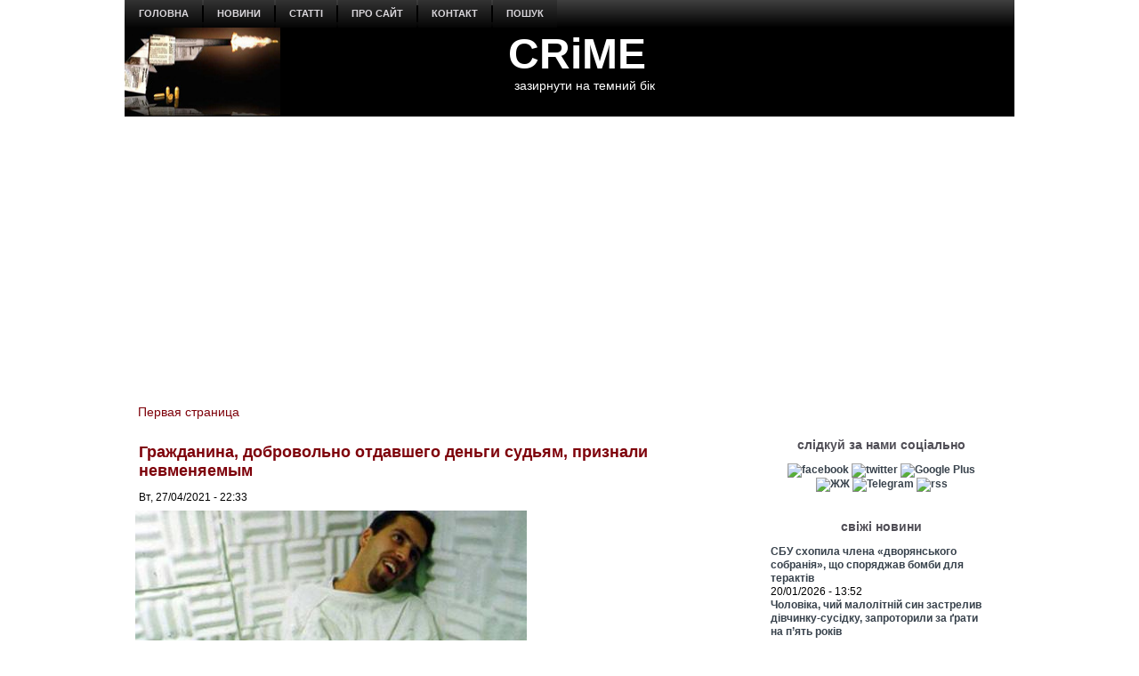

--- FILE ---
content_type: text/html; charset=utf-8
request_url: https://www.crime-ua.com/node/28606
body_size: 12921
content:
<!DOCTYPE html PUBLIC "-//W3C//DTD XHTML+RDFa 1.0//EN" "http://www.w3.org/MarkUp/DTD/xhtml-rdfa-1.dtd">
<html xmlns="http://www.w3.org/1999/xhtml" xml:lang="ru" version="XHTML+RDFa 1.0" dir="ltr"
  
  xmlns:content="http://purl.org/rss/1.0/modules/content/"
  xmlns:dc="http://purl.org/dc/terms/"
  xmlns:foaf="http://xmlns.com/foaf/0.1/"
  xmlns:rdfs="http://www.w3.org/2000/01/rdf-schema#"
  xmlns:sioc="http://rdfs.org/sioc/ns#"
  xmlns:sioct="http://rdfs.org/sioc/types#"
  xmlns:skos="http://www.w3.org/2004/02/skos/core#"
  xmlns:xsd="http://www.w3.org/2001/XMLSchema#">

<head profile="http://www.w3.org/1999/xhtml/vocab">
  <meta http-equiv="Content-Type" content="text/html; charset=utf-8" />
<meta name="description" content="Изначально ему грозило до восьми лет лишения свободы." />
<meta name="generator" content="Drupal 7 (http://drupal.org)" />
<link rel="canonical" href="https://crime-ua.com/node/28606" />
<link rel="shortcut icon" href="https://crime-ua.com/sites/default/files/sh_2_1.jpg" type="image/jpeg" />
  <title>Гражданина, добровольно отдавшего деньги судьям, признали невменяемым | CRiME</title>
  <style type="text/css" media="all">
@import url("https://crime-ua.com/modules/system/system.base.css?skpujy");
@import url("https://crime-ua.com/modules/system/system.menus.css?skpujy");
@import url("https://crime-ua.com/modules/system/system.messages.css?skpujy");
@import url("https://crime-ua.com/modules/system/system.theme.css?skpujy");
</style>
<style type="text/css" media="all">
@import url("https://crime-ua.com/modules/field/theme/field.css?skpujy");
@import url("https://crime-ua.com/modules/node/node.css?skpujy");
@import url("https://crime-ua.com/modules/search/search.css?skpujy");
@import url("https://crime-ua.com/modules/user/user.css?skpujy");
@import url("https://crime-ua.com/sites/all/modules/views/css/views.css?skpujy");
</style>
<style type="text/css" media="all">
@import url("https://crime-ua.com/sites/all/modules/ctools/css/ctools.css?skpujy");
</style>
<style type="text/css" media="screen">
@import url("https://crime-ua.com/sites/all/themes/z02/style.css?skpujy");
</style>
<style type="text/css" media="all">
@import url("https://crime-ua.com/sites/all/themes/z02/style.responsive.css?skpujy");
</style>
  <script type="text/javascript" src="https://crime-ua.com/misc/jquery.js?v=1.4.4"></script>
<script type="text/javascript" src="https://crime-ua.com/misc/jquery-extend-3.4.0.js?v=1.4.4"></script>
<script type="text/javascript" src="https://crime-ua.com/misc/jquery-html-prefilter-3.5.0-backport.js?v=1.4.4"></script>
<script type="text/javascript" src="https://crime-ua.com/misc/jquery.once.js?v=1.2"></script>
<script type="text/javascript" src="https://crime-ua.com/misc/drupal.js?skpujy"></script>
<script type="text/javascript" src="https://crime-ua.com/sites/default/files/languages/ru_ty7Z9ZRmnQ0xu7u0riW2VJ5USb5rnni03JVlWaRrfec.js?skpujy"></script>
<script type="text/javascript">
<!--//--><![CDATA[//><!--
jQuery.extend(Drupal.settings, {"basePath":"\/","pathPrefix":"","setHasJsCookie":0,"ajaxPageState":{"theme":"z02","theme_token":"C5F0tSGbMJ_clR_3zJeT4_g8rNnU3IcChuM4xk8HbvQ","js":{"misc\/jquery.js":1,"misc\/jquery-extend-3.4.0.js":1,"misc\/jquery-html-prefilter-3.5.0-backport.js":1,"misc\/jquery.once.js":1,"misc\/drupal.js":1,"public:\/\/languages\/ru_ty7Z9ZRmnQ0xu7u0riW2VJ5USb5rnni03JVlWaRrfec.js":1},"css":{"modules\/system\/system.base.css":1,"modules\/system\/system.menus.css":1,"modules\/system\/system.messages.css":1,"modules\/system\/system.theme.css":1,"modules\/field\/theme\/field.css":1,"modules\/node\/node.css":1,"modules\/search\/search.css":1,"modules\/user\/user.css":1,"sites\/all\/modules\/views\/css\/views.css":1,"sites\/all\/modules\/ctools\/css\/ctools.css":1,"sites\/all\/themes\/z02\/style.css":1,"sites\/all\/themes\/z02\/style.responsive.css":1}}});
//--><!]]>
</script>
<script>if ('undefined' != typeof jQuery) document._artxJQueryBackup = jQuery;</script>
<script type="text/javascript" src="/sites/all/themes/z02/jquery.js"></script>
<script>jQuery.noConflict();</script>
<script type="text/javascript" src="/sites/all/themes/z02/script.js"></script>
<script type="text/javascript" src="/sites/all/themes/z02/script.responsive.js"></script>

<script>if (document._artxJQueryBackup) jQuery = document._artxJQueryBackup;</script>  <!-- Created by Artisteer v4.3.0.60745 -->

<meta name="viewport" content="initial-scale = 1.0, maximum-scale = 1.0, user-scalable = no, width = device-width" />

<!--[if lt IE 9]><script src="https://html5shiv.googlecode.com/svn/trunk/html5.js"></script><![endif]-->

<!--[if lte IE 7]><link rel="stylesheet" href="/sites/all/themes/z02/style.ie7.css" media="screen" /><![endif]-->



</head>
<body class="html not-front not-logged-in no-sidebars page-node page-node- page-node-28606 node-type--news" >
    
<div id="art-main">
    <div class="art-sheet clearfix">
<nav class="art-nav">
     
      <div class="region region-navigation">
    <ul class=" art-hmenu "><li class="first leaf"><a href="/" title="">головна</a></li>
<li class="expanded"><a href="/news" title="">новини</a><ul class="menu"><li class="first leaf"><a href="/rezonans-news" title="">резонанс</a></li>
<li class="leaf"><a href="/crime-news" title="">пригоди / кримінал</a></li>
<li class="leaf"><a href="/politica-news" title="">політика</a></li>
<li class="leaf"><a href="/economics-news" title="">економіка</a></li>
<li class="leaf"><a href="/society-news" title="">суспільство</a></li>
<li class="leaf"><a href="/wor-news" title="">війна</a></li>
<li class="leaf"><a href="/obzor-news" title="">огляд</a></li>
<li class="leaf"><a href="/photo-summary" title="">фото</a></li>
<li class="last leaf"><a href="/video" title="">відео</a></li>
</ul></li>
<li class="expanded"><a href="/statta" title="">статті</a><ul class="menu"><li class="first leaf"><a href="/investigation" title="">розслідування</a></li>
<li class="leaf"><a href="/corruption" title="">корупція</a></li>
<li class="leaf"><a href="/authority" title="">влада</a></li>
<li class="leaf"><a href="/money" title="">гроші</a></li>
<li class="leaf"><a href="http://crime-ua.com/specialservices" title="">спецслужби</a></li>
<li class="leaf"><a href="/reading" title="">чтиво</a></li>
<li class="leaf"><a href="/technology" title="">наука / технології</a></li>
<li class="leaf"><a href="/psiho" title="">психо</a></li>
<li class="last leaf"><a href="/history" title="">історія</a></li>
</ul></li>
<li class="leaf"><a href="/node/24">про сайт</a></li>
<li class="leaf"><a href="/node/25">контакт</a></li>
<li class="last leaf"><a href="/search">пошук</a></li>
</ul>  </div>
</nav>
<header class="art-header">
    <div class="art-shapes">
        
            </div>

<div class="art-headline"><a href="/" title = "CRiME">CRiME</a></div><h2 class="art-slogan">зазирнути на темний бік</h2>





                
                    
</header>
<div id="banner1">  <div class="region region-banner1">
    <div class="block block-block" id="block-block-188">
<div class="content">
<script async custom-element="amp-auto-ads"
        src="https://cdn.ampproject.org/v0/amp-auto-ads-0.1.js">
</script>

<amp-auto-ads type="adsense"
              data-ad-client="ca-pub-7522826463875712">
</amp-auto-ads></div>
</div>
<div class="block block-block" id="block-block-146">
<div class="content">
<script async src="//pagead2.googlesyndication.com/pagead/js/adsbygoogle.js"></script>
<script>
  (adsbygoogle = window.adsbygoogle || []).push({
    google_ad_client: "ca-pub-7522826463875712",
    enable_page_level_ads: true
  });
</script></div>
</div>
  </div>
</div><div id="tops" class="art-content-layout"><div class="art-content-layout-row"></div></div><div class="art-layout-wrapper">
                <div class="art-content-layout">
                    <div class="art-content-layout-row">
                                                <div class="art-layout-cell art-content">
    <div class="breadcrumb-parent">
<article class="art-post art-article">
                                
                                                
                <div class="art-postcontent"><h2 class="element-invisible art-postheader">You are here</h2><div class="breadcrumb art-postcontent"><a href="/">Первая страница</a></div></div>
                                
                

</article>    </div>



  <div class="region region-content">
    <div class="block block-system" id="block-system-main">
<div class="content">
<div id="node-28606" class="node node--news" about="/node/28606" typeof="sioc:Item foaf:Document">
	<article class="art-post art-article">
                                <div class="art-postmetadataheader">
                                        <h1 class='art-postheader'><span class='art-postheadericon'>Гражданина, добровольно отдавшего деньги судьям, признали невменяемым</span></h1><span property="dc:title" content="Гражданина, добровольно отдавшего деньги судьям, признали невменяемым" class="rdf-meta element-hidden"></span>
                                    </div>
                                                <div class="art-postheadericons art-metadata-icons"><span class="art-postdateicon"><span property="dc:date dc:created" content="2021-04-27T22:33:25+03:00" datatype="xsd:dateTime">Вт, 27/04/2021 - 22:33</span></span></div>
                <div class="art-postcontent art-postcontent-0 clearfix"><div class="art-article">
    <div class="field field-name-field-image field-type-image field-label-hidden"><div class="field-items"><div class="field-item even"><img typeof="foaf:Image" src="https://crime-ua.com/sites/default/files/styles/large/public/field/image/psiho20160330_0.jpg?itok=unzKH0Ht" width="440" height="234" alt="" /></div></div></div><div class="field field-name-body field-type-text-with-summary field-label-hidden"><div class="field-items"><div class="field-item even" property="content:encoded"><p><strong><em>Изначально ему грозило до восьми лет лишения свободы.</em></strong></p>
<p>Высший антикоррупционный суд решил, что житель Коломыи <a href="https://crime-ua.com/taxonomy/term/5216">Ивано-Франковской области</a>, рассылавший деньги судьям, должен пройти амбулаторную психиатрическую помощь. Об этом пишет <a href="https://368.media/2021/04/27/ukraintsa-rassylavshego-dengi-sudyam-priznali-psihicheski-nevmenyaemym/">368.media</a> со ссылкой на сообщение ВАКС.</p>
<p>Психиатрическая экспертиза подтвердила, что мужчина действовал в состоянии невменяемости. Ранее о психиатрической проверку просила сама прокурор. Она объяснила, что поведение подозреваемого во время допроса в НАБУ и в судебном заседании (зацикленность подозреваемого на событиях 2008 года, помрачение сознания, нарушение восприятия, ошибки при указании личных данных и места рождения), а также способ и характер инкриминируемых ему преступлений вызывают сомнения в его вменяемости.</p>
<p>Экспертизу поручали провести областной клинической психиатрической больницы. Речь идет о мужчине, который, оспаривая постановления о закрытии уголовных производств, посылал в суды деньги. В феврале 2020 года в Коломыйского суд поступили два конверта с ходатайствами и к каждому было добавлено по 500 долларов. В марте того же года аналогичный конверт получил Верховный суд. Судьи обратились в полицию и НАБУ.</p>
<p>На допросе гражданин подтвердил, что посылал с ходатайствами и жалобами деньги, но считает, что это не неправомерной выгодой, потому что деньги предназначались за изготовление судами необходимых ему документов.</p>
<p>В случае осуждения мужчине грозило лишение свободы на срок до 8 лет с конфискацией имущества или без таковой.</p>
<p>Ранее приговором Коломыйского  суда мужчину осудили за присвоение и растрату чужого имущества путем злоупотребления служебным положением. Будучи инженером   филиала ГП «Ивано-Франковскстандартметрология», человек в 2006-2007 годах без ведома директора, самовольно без регистрации проведенных работ в журнале предприятия, проводил поверку счетчиков на торговых предприятиях, за что требовал и получал от предпринимателей оплату наличными, которую присваивал. Суд назначил наказание в год ограничения свободы.</p>
<p>Не соглашаясь с судебными решениями, мужчина неоднократно обращался с жалобами, заявлениями, обращениями и ходатайствами в органы государственной власти, судебных и правоохранительных органов. В частности, инициировал два уголовных производства против своего бывшего директора и бухгалтера. В 2020 году он оспаривал в суде постановления следователя полиции о закрытии этих уголовных производств.</p>
<p><strong><em>Чтобы не пропустить самое важное, подписывайтесь на наш</em></strong> <a href="https://t.me/Crime_n_Grom"><strong><em>Telegram-канал</em></strong></a>.</p>
</div></div></div>  </div>
</div>
                                <div class="art-postmetadatafooter">
                                        <div class="art-postfootericons art-metadata-icons"><span class="art-posttagicon"><div class="art-tags"><div class="field field-name-field-tags field-type-taxonomy-term-reference field-label-above"><div class="field-label">tags:&nbsp;</div><div class="field-items"><div class="field-item even"><a href="/taxonomy/term/17341" typeof="skos:Concept" property="rdfs:label skos:prefLabel" datatype="">Коломия</a></div><div class="field-item odd"><a href="/taxonomy/term/5216" typeof="skos:Concept" property="rdfs:label skos:prefLabel" datatype="">Івано-Франківська область</a></div><div class="field-item even"><a href="/taxonomy/term/15" typeof="skos:Concept" property="rdfs:label skos:prefLabel" datatype="">судова хроніка</a></div><div class="field-item odd"><a href="/taxonomy/term/875" typeof="skos:Concept" property="rdfs:label skos:prefLabel" datatype="">кримінал</a></div><div class="field-item even"><a href="/taxonomy/term/300" typeof="skos:Concept" property="rdfs:label skos:prefLabel" datatype="">суспільство</a></div><div class="field-item odd"><a href="/taxonomy/term/36425" typeof="skos:Concept" property="rdfs:label skos:prefLabel" datatype="">ВАКС</a></div><div class="field-item even"><a href="/taxonomy/term/18291" typeof="skos:Concept" property="rdfs:label skos:prefLabel" datatype="">НАБУ</a></div><div class="field-item odd"><a href="/taxonomy/term/152" typeof="skos:Concept" property="rdfs:label skos:prefLabel" datatype="">хабарі</a></div><div class="field-item even"><a href="/taxonomy/term/37545" typeof="skos:Concept" property="rdfs:label skos:prefLabel" datatype="">Ивано-Франковскстандартметрология</a></div><div class="field-item odd"><a href="/taxonomy/term/116" typeof="skos:Concept" property="rdfs:label skos:prefLabel" datatype="">психіатрія</a></div><div class="field-item even"><a href="/taxonomy/term/37546" typeof="skos:Concept" property="rdfs:label skos:prefLabel" datatype="">психиатрическая помощь</a></div><div class="field-item odd"><a href="/taxonomy/term/4675" typeof="skos:Concept" property="rdfs:label skos:prefLabel" datatype="">crime</a></div></div></div></div></span></div>
                                    </div>
                

</article>	</div>
</div>
</div>
<div class="block block-block" id="block-block-40">
<div class="content">
<p></p><center><br />
<a href="https://www.facebook.com/pg/crimeinua/posts/" title="facebook"><img src="https://i.pinimg.com/originals/64/b1/9b/64b19b8f460baf99315830b03f6c5f83.jpg" width="130" alt="facebook" /></a> <a href="https://twitter.com/#!/CrimeUA" title="twitter"><img src="https://i.pinimg.com/originals/31/7a/3f/317a3f02fc543545267b509908888156.jpg" width="130" alt="twitter" /></a> <a href="https://plus.google.com/u/0/b/114481903402446114626/114481903402446114626/posts" title="Google Plus"><img src="https://i.pinimg.com/originals/26/b5/0a/26b50afa5bfb67d96971d32028e27cb3.jpg" width="130" alt="Google Plus" /></a> <a href="http://crime-ua.com/rssfeed.xml" title="rss"><img src="https://i.pinimg.com/originals/a8/d1/e2/a8d1e2f23ce0ba7cc0c9f3583c872cfc.jpg" width="130" alt="rss" /></a><br />
<center></center>
<hr />
</center></div>
</div>
<div class="block block-block" id="block-block-134">
<div class="content">
<center>

<script async src="//pagead2.googlesyndication.com/pagead/js/adsbygoogle.js"></script>
<!-- 580x400 -->
<ins class="adsbygoogle"
     style="display:inline-block;width:580px;height:400px"
     data-ad-client="ca-pub-7522826463875712"
     data-ad-slot="5058203585"></ins>
<script>
(adsbygoogle = window.adsbygoogle || []).push({});
</script>

<center/>

<hr></div>
</div>
<div class="block block-block" id="block-block-33">
<div class="content">
<p></p><center> <strong><br />
<h1>Останні оновлення</h1>
<p></p></strong> </center>
</div>
</div>
<div class="block block-views" id="block-views-kontent-dawn-block">
<div class="content">
<div class="view view-kontent-dawn view-id-kontent_dawn view-display-id-block view-dom-id-24f9ece9ddf0b35998e830b2eda540fd">
        
  
  
      <div class="view-content">
        <div class="views-row views-row-1 views-row-odd views-row-first">
    <div id="node-32590" class="node node--news node-teaser" about="/node/32590" typeof="sioc:Item foaf:Document">
	<article class="art-post art-article">
                                <div class="art-postmetadataheader">
                                        <h2 class='art-postheader'><span class='art-postheadericon'><a href='/node/32590' title='СБУ схопила члена «дворянського собранія», що споряджав бомби для терактів'>СБУ схопила члена «дворянського собранія», що споряджав бомби для терактів</a></span></h2><span property="dc:title" content="СБУ схопила члена «дворянського собранія», що споряджав бомби для терактів" class="rdf-meta element-hidden"></span>
                                    </div>
                                                <div class="art-postheadericons art-metadata-icons"><span class="art-postdateicon"><span property="dc:date dc:created" content="2026-01-20T13:52:47+02:00" datatype="xsd:dateTime">Вт, 20/01/2026 - 13:52</span></span></div>
                <div class="art-postcontent art-postcontent-0 clearfix"><div class="art-article">
    <div class="field field-name-field-image field-type-image field-label-hidden"><div class="field-items"><div class="field-item even"><a href="/node/32590"><img typeof="foaf:Image" src="https://crime-ua.com/sites/default/files/styles/predprosmotr/public/field/image/ssu20260120.jpg?itok=UQuMt1Ne" width="300" height="179" alt="" /></a></div></div></div><div class="field field-name-body field-type-text-with-summary field-label-hidden"><div class="field-items"><div class="field-item even" property="content:encoded"><p>Експравоохоронець з Одещини облаштовував схрони з вибухівкою в Одесі, Києві, Чернігові та Умані.</p>
</div></div></div>  </div>
</div>
                                
                

</article>	</div>
  </div>
  <div class="views-row views-row-2 views-row-even">
    <div id="node-32589" class="node node--news node-teaser" about="/node/32589" typeof="sioc:Item foaf:Document">
	<article class="art-post art-article">
                                <div class="art-postmetadataheader">
                                        <h2 class='art-postheader'><span class='art-postheadericon'><a href='/node/32589' title='Чоловіка, чий малолітній син застрелив дівчинку-сусідку, запроторили за ґрати на п’ять років'>Чоловіка, чий малолітній син застрелив дівчинку-сусідку, запроторили за ґрати на п’ять років</a></span></h2><span property="dc:title" content="Чоловіка, чий малолітній син застрелив дівчинку-сусідку, запроторили за ґрати на п’ять років" class="rdf-meta element-hidden"></span>
                                    </div>
                                                <div class="art-postheadericons art-metadata-icons"><span class="art-postdateicon"><span property="dc:date dc:created" content="2026-01-19T19:44:46+02:00" datatype="xsd:dateTime">Пн, 19/01/2026 - 19:44</span></span></div>
                <div class="art-postcontent art-postcontent-0 clearfix"><div class="art-article">
    <div class="field field-name-field-image field-type-image field-label-hidden"><div class="field-items"><div class="field-item even"><a href="/node/32589"><img typeof="foaf:Image" src="https://crime-ua.com/sites/default/files/styles/predprosmotr/public/field/image/sud20260119.jpg?itok=Teq7-ZB0" width="300" height="188" alt="" /></a></div></div></div><div class="field field-name-body field-type-text-with-summary field-label-hidden"><div class="field-items"><div class="field-item even" property="content:encoded"><p>Батька хлопчика визнали винним у неналежному догляді за дитиною та недбалому зберіганні зброї.</p>
</div></div></div>  </div>
</div>
                                
                

</article>	</div>
  </div>
  <div class="views-row views-row-3 views-row-odd">
    <div id="node-32588" class="node node--news node-teaser" about="/node/32588" typeof="sioc:Item foaf:Document">
	<article class="art-post art-article">
                                <div class="art-postmetadataheader">
                                        <h2 class='art-postheader'><span class='art-postheadericon'><a href='/node/32588' title='«Антифашисти Прибалтики» на службі Кремлю. В Латвії знищують мережу ворожої агентури'>«Антифашисти Прибалтики» на службі Кремлю. В Латвії знищують мережу ворожої агентури</a></span></h2><span property="dc:title" content="«Антифашисти Прибалтики» на службі Кремлю. В Латвії знищують мережу ворожої агентури" class="rdf-meta element-hidden"></span>
                                    </div>
                                                <div class="art-postheadericons art-metadata-icons"><span class="art-postdateicon"><span property="dc:date dc:created" content="2026-01-19T19:01:25+02:00" datatype="xsd:dateTime">Пн, 19/01/2026 - 19:01</span></span></div>
                <div class="art-postcontent art-postcontent-0 clearfix"><div class="art-article">
    <div class="field field-name-field-image field-type-image field-label-hidden"><div class="field-items"><div class="field-item even"><a href="/node/32588"><img typeof="foaf:Image" src="https://crime-ua.com/sites/default/files/styles/predprosmotr/public/field/image/lt20260119.jpg?itok=uC0nOgLj" width="300" height="183" alt="" /></a></div></div></div><div class="field field-name-body field-type-text-with-summary field-label-hidden"><div class="field-items"><div class="field-item even" property="content:encoded"><p>Угрупування передавало Росії дані про військову техніку та прихильників України.</p>
</div></div></div>  </div>
</div>
                                
                

</article>	</div>
  </div>
  <div class="views-row views-row-4 views-row-even">
    <div id="node-32587" class="node node--news node-teaser" about="/node/32587" typeof="sioc:Item foaf:Document">
	<article class="art-post art-article">
                                <div class="art-postmetadataheader">
                                        <h2 class='art-postheader'><span class='art-postheadericon'><a href='/node/32587' title='Вирок палію оголив скандальні подробиці життя сина одіозного ексголови Апеляційного суду Києва'>Вирок палію оголив скандальні подробиці життя сина одіозного ексголови Апеляційного суду Києва</a></span></h2><span property="dc:title" content="Вирок палію оголив скандальні подробиці життя сина одіозного ексголови Апеляційного суду Києва" class="rdf-meta element-hidden"></span>
                                    </div>
                                                <div class="art-postheadericons art-metadata-icons"><span class="art-postdateicon"><span property="dc:date dc:created" content="2026-01-19T17:06:07+02:00" datatype="xsd:dateTime">Пн, 19/01/2026 - 17:06</span></span></div>
                <div class="art-postcontent art-postcontent-0 clearfix"><div class="art-article">
    <div class="field field-name-field-image field-type-image field-label-hidden"><div class="field-items"><div class="field-item even"><a href="/node/32587"><img typeof="foaf:Image" src="https://crime-ua.com/sites/default/files/styles/predprosmotr/public/field/image/cher20260119.jpg?itok=21VfND5s" width="300" height="172" alt="" /></a></div></div></div><div class="field field-name-body field-type-text-with-summary field-label-hidden"><div class="field-items"><div class="field-item even" property="content:encoded"><p>Дмитро Чернушенко – син колись підозрюваного в співпраці з ворогом судді Антона Чернушенка – замішаний в діяльності шахрайських кол-центрів.</p>
</div></div></div>  </div>
</div>
                                
                

</article>	</div>
  </div>
  <div class="views-row views-row-5 views-row-odd views-row-last">
    <div id="node-32586" class="node node--news node-teaser" about="/node/32586" typeof="sioc:Item foaf:Document">
	<article class="art-post art-article">
                                <div class="art-postmetadataheader">
                                        <h2 class='art-postheader'><span class='art-postheadericon'><a href='/node/32586' title='Киянин шантажував співачку Alyosha інтимним відео, вимагаючи $75 тисяч'>Киянин шантажував співачку Alyosha інтимним відео, вимагаючи $75 тисяч</a></span></h2><span property="dc:title" content="Киянин шантажував співачку Alyosha інтимним відео, вимагаючи $75 тисяч" class="rdf-meta element-hidden"></span>
                                    </div>
                                                <div class="art-postheadericons art-metadata-icons"><span class="art-postdateicon"><span property="dc:date dc:created" content="2026-01-19T15:08:53+02:00" datatype="xsd:dateTime">Пн, 19/01/2026 - 15:08</span></span></div>
                <div class="art-postcontent art-postcontent-0 clearfix"><div class="art-article">
    <div class="field field-name-field-image field-type-image field-label-hidden"><div class="field-items"><div class="field-item even"><a href="/node/32586"><img typeof="foaf:Image" src="https://crime-ua.com/sites/default/files/styles/predprosmotr/public/field/image/alyosha20260119.jpg?itok=KhyQjAlh" width="300" height="181" alt="" /></a></div></div></div><div class="field field-name-body field-type-text-with-summary field-label-hidden"><div class="field-items"><div class="field-item even" property="content:encoded"><p>Олена Тополя (Alyosha) заявила на 23-річного шантажиста в поліцію.</p>
</div></div></div>  </div>
</div>
                                
                

</article>	</div>
  </div>
    </div>
  
  
  
  
  
  
</div></div>
</div>
  </div>


</div>
                        <div class="art-layout-cell art-sidebar2">  <div class="region region-sidebar-right">
    <div class="block block-block" id="block-block-133">
<div class="art-block clearfix">
                <div class="art-blockcontent"><script>
  (function(i,s,o,g,r,a,m){i['GoogleAnalyticsObject']=r;i[r]=i[r]||function(){
  (i[r].q=i[r].q||[]).push(arguments)},i[r].l=1*new Date();a=s.createElement(o),
  m=s.getElementsByTagName(o)[0];a.async=1;a.src=g;m.parentNode.insertBefore(a,m)
  })(window,document,'script','//www.google-analytics.com/analytics.js','ga');

  ga('create', 'UA-65615594-1', 'auto');
  ga('send', 'pageview');

</script></div>
</div></div>
<div class="block block-block" id="block-block-16">
<div class="art-block clearfix">
        <div class="art-blockheader"><h3 class="t subject">
  слідкуй за нами соціально</h3>
</div>        <div class="art-blockcontent"><center>
<center>
<a href="https://www.facebook.com/pg/crimeinua/posts/" title="facebook"><img src="https://i.pinimg.com/originals/e5/4f/e0/e54fe09bd363e2b9ff1f5b41d19c58ea.jpg" width="35" alt="facebook" /></a> <a href="https://twitter.com/#!/CrimeUA" title="twitter"><img src="https://i.pinimg.com/originals/05/cf/1c/05cf1c27f265ac2136d307327aef8948.jpg" width="35" alt="twitter" /></a> <a href="https://plus.google.com/u/0/b/114481903402446114626/114481903402446114626/posts" title="Google Plus"><img src="https://i.pinimg.com/originals/1a/ee/b8/1aeeb8e82fe8c844fb00d9f0e50eea1e.jpg" width="35" alt="Google Plus" /></a> <a href="http://crime-ua.livejournal.com/" title="ЖЖ"><img src="https://i.pinimg.com/originals/e6/14/a5/e614a5cc4a0689dfebb0fa14889dd5af.jpg" width="35" alt="ЖЖ" /></a> <a href="https://t.me/Crime_n_Grom" title="Telegram"><img src="https://farm5.staticflickr.com/4822/32924865618_71d88a0683_o.jpg" width="35" alt="Telegram" /></a> <a href="http://crime-ua.com/rssfeed.xml" title="rss"><img src="https://i.pinimg.com/originals/cb/13/74/cb13745e73104ce14bb88a987d4fbc67.jpg" width="35" alt="rss" /></a>
<center/>
<center/></div>
</div></div>
<div class="block block-views" id="block-views-news4-block">
<div class="art-block clearfix">
        <div class="art-blockheader"><h3 class="t subject">
  свіжі новини</h3>
</div>        <div class="art-blockcontent"><div class="view view-news4 view-id-news4 view-display-id-block view-dom-id-8a7dcad23f87dc1682be007a074d205a">
        
  
  
      <div class="view-content">
        <div class="views-row views-row-1 views-row-odd views-row-first">
      
  <div class="views-field views-field-title">        <span class="field-content"><a href="/node/32590">СБУ схопила члена «дворянського собранія», що споряджав бомби для терактів</a></span>  </div>  
  <div class="views-field views-field-created">        <span class="field-content">20/01/2026 - 13:52</span>  </div>  </div>
  <div class="views-row views-row-2 views-row-even">
      
  <div class="views-field views-field-title">        <span class="field-content"><a href="/node/32589">Чоловіка, чий малолітній син застрелив дівчинку-сусідку, запроторили за ґрати на п’ять років</a></span>  </div>  
  <div class="views-field views-field-created">        <span class="field-content">19/01/2026 - 19:44</span>  </div>  </div>
  <div class="views-row views-row-3 views-row-odd">
      
  <div class="views-field views-field-title">        <span class="field-content"><a href="/node/32588">«Антифашисти Прибалтики» на службі Кремлю. В Латвії знищують мережу ворожої агентури</a></span>  </div>  
  <div class="views-field views-field-created">        <span class="field-content">19/01/2026 - 19:01</span>  </div>  </div>
  <div class="views-row views-row-4 views-row-even views-row-last">
      
  <div class="views-field views-field-title">        <span class="field-content"><a href="/node/32587">Вирок палію оголив скандальні подробиці життя сина одіозного ексголови Апеляційного суду Києва</a></span>  </div>  
  <div class="views-field views-field-created">        <span class="field-content">19/01/2026 - 17:06</span>  </div>  </div>
    </div>
  
  
  
  
  
  
</div></div>
</div></div>
<div class="block block-views" id="block-views-statta-block">
<div class="art-block clearfix">
                <div class="art-blockcontent"><div class="view view--statta view-id-_statta view-display-id-block view-dom-id-f4d6311e1ef47f0f163d417eefc33460">
        
  
  
      <div class="view-content">
        <div class="views-row views-row-1 views-row-odd views-row-first">
    <div id="node-32578" class="node node-article node-promoted node-teaser" about="/node/32578" typeof="sioc:Item foaf:Document">
	<article class="art-post art-article">
                                <div class="art-postmetadataheader">
                                        <h2 class='art-postheader'><span class='art-postheadericon'><a href='/node/32578' title='Ворог всередині. У тилу військові змушені маскуватись від диверсантів'>Ворог всередині. У тилу військові змушені маскуватись від диверсантів</a></span></h2><span property="dc:title" content="Ворог всередині. У тилу військові змушені маскуватись від диверсантів" class="rdf-meta element-hidden"></span>
                                    </div>
                                                <div class="art-postheadericons art-metadata-icons"><span class="art-postdateicon"><span property="dc:date dc:created" content="2026-01-14T18:26:29+02:00" datatype="xsd:dateTime">Ср, 14/01/2026 - 18:26</span></span></div>
                <div class="art-postcontent art-postcontent-0 clearfix"><div class="art-article">
    <div class="field field-name-field-image field-type-image field-label-hidden"><div class="field-items"><div class="field-item even" rel="og:image rdfs:seeAlso" resource="https://crime-ua.com/sites/default/files/styles/predprosmotr/public/field/image/zrada20260114.jpg?itok=QC9et_0W"><a href="/node/32578"><img typeof="foaf:Image" src="https://crime-ua.com/sites/default/files/styles/predprosmotr/public/field/image/zrada20260114.jpg?itok=QC9et_0W" width="300" height="171" alt="" /></a></div></div></div><div class="field field-name-body field-type-text-with-summary field-label-hidden"><div class="field-items"><div class="field-item even" property="content:encoded"><p>Цивільні шкодять своїм захисникам у гонитві за легкими грошима.</p>
</div></div></div>  </div>
</div>
                                
                

</article>	</div>
  </div>
  <div class="views-row views-row-2 views-row-even views-row-last">
    <div id="node-32556" class="node node-article node-promoted node-teaser" about="/node/32556" typeof="sioc:Item foaf:Document">
	<article class="art-post art-article">
                                <div class="art-postmetadataheader">
                                        <h2 class='art-postheader'><span class='art-postheadericon'><a href='/node/32556' title='Росія руйнується. Від краху її рятує тваринний страх населення і військових'>Росія руйнується. Від краху її рятує тваринний страх населення і військових</a></span></h2><span property="dc:title" content="Росія руйнується. Від краху її рятує тваринний страх населення і військових" class="rdf-meta element-hidden"></span>
                                    </div>
                                                <div class="art-postheadericons art-metadata-icons"><span class="art-postdateicon"><span property="dc:date dc:created" content="2025-12-19T13:28:55+02:00" datatype="xsd:dateTime">Пт, 19/12/2025 - 13:28</span></span></div>
                <div class="art-postcontent art-postcontent-0 clearfix"><div class="art-article">
    <div class="field field-name-field-image field-type-image field-label-hidden"><div class="field-items"><div class="field-item even" rel="og:image rdfs:seeAlso" resource="https://crime-ua.com/sites/default/files/styles/predprosmotr/public/field/image/kreml20251219.jpg?itok=NTPz6YhI"><a href="/node/32556"><img typeof="foaf:Image" src="https://crime-ua.com/sites/default/files/styles/predprosmotr/public/field/image/kreml20251219.jpg?itok=NTPz6YhI" width="300" height="171" alt="" /></a></div></div></div><div class="field field-name-body field-type-text-with-summary field-label-hidden"><div class="field-items"><div class="field-item even" property="content:encoded"><p>В окупаційному війську корупція настільки вкорінена, що навіть виживання залежить від неофіційних платежів.</p>
</div></div></div>  </div>
</div>
                                
                

</article>	</div>
  </div>
    </div>
  
  
  
  
  
  
</div></div>
</div></div>
<div class="block block-block" id="block-block-53">
<div class="art-block clearfix">
                <div class="art-blockcontent"><iframe src="//kinoafisha.ua/widget/index.html" width="300" height="250"
align="center" frameBorder="0" scrolling="no"></iframe></div>
</div></div>
<div class="block block-views" id="block-views-statta-block-1">
<div class="art-block clearfix">
        <div class="art-blockheader"><h3 class="t subject">
  лонгріди</h3>
</div>        <div class="art-blockcontent"><div class="view view--statta view-id-_statta view-display-id-block_1 view-dom-id-57b34bc748ea3e6d968aa64a92608f04">
        
  
  
      <div class="view-content">
        <div class="views-row views-row-1 views-row-odd views-row-first">
      
  <div class="views-field views-field-title">        <span class="field-content"><a href="/node/32578">Ворог всередині. У тилу військові змушені маскуватись від диверсантів</a></span>  </div>  
  <div class="views-field views-field-created">        <span class="field-content">14/01/2026 - 18:26</span>  </div>  </div>
  <div class="views-row views-row-2 views-row-even">
      
  <div class="views-field views-field-title">        <span class="field-content"><a href="/node/32556">Росія руйнується. Від краху її рятує тваринний страх населення і військових</a></span>  </div>  
  <div class="views-field views-field-created">        <span class="field-content">19/12/2025 - 13:28</span>  </div>  </div>
  <div class="views-row views-row-3 views-row-odd">
      
  <div class="views-field views-field-title">        <span class="field-content"><a href="/node/32544">Історія байдужості: дитинство із трупом сестри і божевільною матір’ю</a></span>  </div>  
  <div class="views-field views-field-created">        <span class="field-content">12/12/2025 - 16:43</span>  </div>  </div>
  <div class="views-row views-row-4 views-row-even">
      
  <div class="views-field views-field-title">        <span class="field-content"><a href="/node/32514">Сараєвське сафарі. Як серби продавали багатіям право на вбивство беззбройних людей</a></span>  </div>  
  <div class="views-field views-field-created">        <span class="field-content">01/12/2025 - 16:22</span>  </div>  </div>
  <div class="views-row views-row-5 views-row-odd">
      
  <div class="views-field views-field-title">        <span class="field-content"><a href="/node/32498">Блиск і злидні одного одеського податківця</a></span>  </div>  
  <div class="views-field views-field-created">        <span class="field-content">21/11/2025 - 08:43</span>  </div>  </div>
  <div class="views-row views-row-6 views-row-even">
      
  <div class="views-field views-field-title">        <span class="field-content"><a href="/node/32492">Схематозник Антон Шухнін невдало пограбував італійський модний бренд</a></span>  </div>  
  <div class="views-field views-field-created">        <span class="field-content">18/11/2025 - 12:11</span>  </div>  </div>
  <div class="views-row views-row-7 views-row-odd">
      
  <div class="views-field views-field-title">        <span class="field-content"><a href="/node/32487">Опальний мільярдер Вадим Єрмолаєв успішно ухиляється від санкцій</a></span>  </div>  
  <div class="views-field views-field-created">        <span class="field-content">14/11/2025 - 09:22</span>  </div>  </div>
  <div class="views-row views-row-8 views-row-even">
      
  <div class="views-field views-field-title">        <span class="field-content"><a href="/node/32476">Російські «злодії в законі» на службі у іранських аятол</a></span>  </div>  
  <div class="views-field views-field-created">        <span class="field-content">10/11/2025 - 15:56</span>  </div>  </div>
  <div class="views-row views-row-9 views-row-odd">
      
  <div class="views-field views-field-title">        <span class="field-content"><a href="/node/32473">Схематозник Антон Шухнін створив фантомну мережу Domino</a></span>  </div>  
  <div class="views-field views-field-created">        <span class="field-content">07/11/2025 - 09:26</span>  </div>  </div>
  <div class="views-row views-row-10 views-row-even">
      
  <div class="views-field views-field-title">        <span class="field-content"><a href="/node/32468">Антон Шухнін, мережа «Доміно» і привид Партії регіонів</a></span>  </div>  
  <div class="views-field views-field-created">        <span class="field-content">06/11/2025 - 07:35</span>  </div>  </div>
  <div class="views-row views-row-11 views-row-odd">
      
  <div class="views-field views-field-title">        <span class="field-content"><a href="/node/32467">Непристойне збагачення суддівсько-прокурорського клану Грабців</a></span>  </div>  
  <div class="views-field views-field-created">        <span class="field-content">05/11/2025 - 15:37</span>  </div>  </div>
  <div class="views-row views-row-12 views-row-even">
      
  <div class="views-field views-field-title">        <span class="field-content"><a href="/node/32452">Битва за зерновий термінал: хижаки з Wall Street проти одеських контрабандистів</a></span>  </div>  
  <div class="views-field views-field-created">        <span class="field-content">29/10/2025 - 12:51</span>  </div>  </div>
  <div class="views-row views-row-13 views-row-odd">
      
  <div class="views-field views-field-title">        <span class="field-content"><a href="/node/32433">Єгипетський психопат. Справа Ахмеда Ельсаїда</a></span>  </div>  
  <div class="views-field views-field-created">        <span class="field-content">15/10/2025 - 10:50</span>  </div>  </div>
  <div class="views-row views-row-14 views-row-even">
      
  <div class="views-field views-field-title">        <span class="field-content"><a href="/node/32417">Відмивання грошей: дропи перетворюються на ФОПи</a></span>  </div>  
  <div class="views-field views-field-created">        <span class="field-content">02/10/2025 - 15:29</span>  </div>  </div>
  <div class="views-row views-row-15 views-row-odd views-row-last">
      
  <div class="views-field views-field-title">        <span class="field-content"><a href="/node/32413">У мережі поширили записи про бізнес-схеми чернігівського підприємця</a></span>  </div>  
  <div class="views-field views-field-created">        <span class="field-content">27/09/2025 - 11:24</span>  </div>  </div>
    </div>
  
  
  
  
  
  
</div></div>
</div></div>
  </div>
</div>                    </div>
                </div>
            </div><div id="bottoms" class="art-content-layout"><div class="art-content-layout-row">        <div class="art-layout-cell">  <div class="region region-bottom1">
    <div class="block block-block" id="block-block-30">
<div class="art-block clearfix">
                <div class="art-blockcontent"><p></p><center><strong><a href="http://crime-ua.com/">головна</a> | <a href="http://crime-ua.com/news">новини</a> | <a href="http://crime-ua.com/statta">статті</a> | <a href="http://crime-ua.com/node/24">про сайт</a> | <a href="http://crime-ua.com/node/25">контакт</a> | <a href="http://crime-ua.com/search">пошук</a> </strong></center>
</div>
</div></div>
  </div>
</div></div></div><footer class="art-footer">  <div class="region region-footer-message">
    <div class="block block-block" id="block-block-1">

                <p><a href="http://crime-ua.com/"> CRiME </a>(c) 2012-2025. Powered by <a href="http://content-management-systems.info/" target="_blank"> Drupal</a>. У логотипі використана ілюстрація художника <a href="https://www.facebook.com/profile.php?id=100000112372547">  Андрія Єрмоленка</a>. Передрук авторських матеріалів без письмової згоди адміністрації ти/чи без активного гіперпосилання не вітається і може переслідуватись за законом (див. &gt;&gt; <a href="http://crime-ua.com/20130802/usloviya-republikazii"> обмеження</a>).<br />
Шеф-редактор – <strong>Наталія Тихомирова</strong>, головний редактор – <strong>Андрій Карпінський</strong>. Редакція і контакти <a href="http://crime-ua.com/node/25">тут</a>. Дякуємо за те, що читаєте.<br />
Матеріали, помічені як «реклама», «особиста думка» и тому подібне, публікуються на умовах реклами. За достовірність інформації, викладеної в них, відповідає рекламодавець.<br />
<a href="https://crime-ua.com/privacy_policy">Політика конфіденційності, захист персональних даних та файли cookies</a>.</p>

</div>
<div class="block block-block" id="block-block-21">

                <hr>
<center><a href="https://www.facebook.com/pg/crimeinua/posts/"> <img src="https://i.pinimg.com/originals/e5/4f/e0/e54fe09bd363e2b9ff1f5b41d19c58ea.jpg" width="40" align="center"></a> <a href="https://twitter.com/#!/CrimeUA"> <img src="https://i.pinimg.com/originals/05/cf/1c/05cf1c27f265ac2136d307327aef8948.jpg" width="40" align="center"></a> <a href="https://plus.google.com/u/0/b/114481903402446114626/114481903402446114626/posts"> <img src="https://i.pinimg.com/originals/1a/ee/b8/1aeeb8e82fe8c844fb00d9f0e50eea1e.jpg" width="40" align="center"></a> <a href="http://crime-ua.livejournal.com/"> <img src="https://i.pinimg.com/originals/e6/14/a5/e614a5cc4a0689dfebb0fa14889dd5af.jpg" width="40" align="center"></a> <a href="https://t.me/Crime_n_Grom" title="Telegram"><img src="https://farm5.staticflickr.com/4822/32924865618_71d88a0683_o.jpg" width="40" alt="Telegram" align="center"/></a> <a href="http://crime-ua.com/rssfeed.xml"> <img src="https://i.pinimg.com/originals/cb/13/74/cb13745e73104ce14bb88a987d4fbc67.jpg" width="40" align="center"></a> <center/>

</div>
<div class="block block-block" id="block-block-185">

                <script async src="//pagead2.googlesyndication.com/pagead/js/adsbygoogle.js"></script>
<script>
     (adsbygoogle = window.adsbygoogle || []).push({
          google_ad_client: "ca-pub-7522826463875712",
          enable_page_level_ads: true
     });
</script>
</div>
<div class="block block-block" id="block-block-192">

                <link rel="stylesheet" type="text/css" href="https://cdnjs.cloudflare.com/ajax/libs/cookieconsent2/3.1.1/cookieconsent.min.css" />
<script src="https://cdnjs.cloudflare.com/ajax/libs/cookieconsent2/3.1.1/cookieconsent.min.js" data-cfasync="false"></script><script>
<!--//--><![CDATA[// ><!--

window.addEventListener('load', function(){
  window.cookieconsent.initialise({
   revokeBtn: "<div class='cc-revoke'>",
   type: "opt-in",
   position: "bottom-left",
   theme: "edgeless",
   palette: {
       popup: {
           background: "#000",
           text: "#fff"
        },
       button: {
           background: "#fd0",
           text: "#000"
        }
    },
   content: {
       link: "Cookie notice",
       href: "https://2gdpr.com/cookies"
    },
    onInitialise: function(status) {
      if(status == cookieconsent.status.allow) myScripts();
    },
    onStatusChange: function(status) {
      if (this.hasConsented()) myScripts();
    }
  })
});

function myScripts() {

   // Paste here your scripts that use cookies requiring consent. See examples below

   // Google Analytics, you need to change 'UA-00000000-1' to your ID
      (function(i,s,o,g,r,a,m){i['GoogleAnalyticsObject']=r;i[r]=i[r]||function(){
          (i[r].q=i[r].q||[]).push(arguments)},i[r].l=1*new Date();a=s.createElement(o),
          m=s.getElementsByTagName(o)[0];a.async=1;a.src=g;m.parentNode.insertBefore(a,m)
      })(window,document,'script','//www.google-analytics.com/analytics.js','ga');
      ga('create', 'UA-65615594-1', 'auto');
      ga('send', 'pageview');


   // Facebook Pixel Code, you need to change '000000000000000' to your PixelID
      !function(f,b,e,v,n,t,s)
      {if(f.fbq)return;n=f.fbq=function(){n.callMethod?
          n.callMethod.apply(n,arguments):n.queue.push(arguments)};
          if(!f._fbq)f._fbq=n;n.push=n;n.loaded=!0;n.version='2.0';
          n.queue=[];t=b.createElement(e);t.async=!0;
          t.src=v;s=b.getElementsByTagName(e)[0];
          s.parentNode.insertBefore(t,s)}(window, document,'script',
          'https://connect.facebook.net/en_US/fbevents.js');
      fbq('init', '000000000000000');
      fbq('track', 'PageView');


   //bigmir)net TOP 100
bmN=navigator,bmD=document,bmD.cookie='b=b',i=0,bs=[],bm={v:16941782,s:16941782,t:3,c:bmD.cookie?1:0,n:Math.round((Math.random()* 1000000)),w:0};
for(var f=self;f!=f.parent;f=f.parent)bm.w++;
try{if(bmN.plugins&&bmN.mimeTypes.length&&(x=bmN.plugins['Shockwave Flash']))bm.m=parseInt(x.description.replace(/([a-zA-Z]|\s)+/,''));
else for(var f=3;f<20;f++)if(eval('new ActiveXObject("ShockwaveFlash.ShockwaveFlash.'+f+'")'))bm.m=f}catch(e){;}
try{bm.y=bmN.javaEnabled()?1:0}catch(e){;}
try{bmS=screen;bm.v^=bm.d=bmS.colorDepth||bmS.pixelDepth;bm.v^=bm.r=bmS.width}catch(e){;}
r=bmD.referrer.replace(/^w+:\/\//,'');if(r&&r.split('/')[0]!=window.location.host){bm.f=escape(r).slice(0,400);bm.v^=r.length}
bm.v^=window.location.href.length;for(var x in bm) if(/^[vstcnwmydrf]$/.test(x)) bs[i++]=x+bm[x];
bmD.write('<a href="https://www.bigmir.net/" target="_blank" onClick="img=new Image();img.src="//www.bigmir.net/?cl=16941782";"><img src="//c.bigmir.net/?'+bs.join('&')+'"  width="88" height="31" border="0" alt="bigmir)net TOP 100" title="bigmir)net TOP 100">');


   //hit.ua
Cd=document;Cr="&"+Math.random();Cp="&s=1";
Cd.cookie="b=b";if(Cd.cookie)Cp+="&c=1";
Cp+="&t="+(new Date()).getTimezoneOffset();
if(self!=top)Cp+="&f=1";
//-->
//--><!]]>
</script><script language="javascript1.1" type="text/javascript">
<!--//--><![CDATA[// ><!--
<!--
if(navigator.javaEnabled())Cp+="&j=1";
//-->
//--><!]]>
</script><script language="javascript1.2" type="text/javascript">
<!--//--><![CDATA[// ><!--
<!--
if(typeof(screen)!='undefined')Cp+="&w="+screen.width+"&h="+
screen.height+"&d="+(screen.colorDepth?screen.colorDepth:screen.pixelDepth);
//-->
//--><!]]>
</script><script language="javascript" type="text/javascript">
<!--//--><![CDATA[// ><!--
<!--
Cd.write("<img src='https://c.hit.ua/hit?i=42859&g=0&x=1"+Cp+Cr+
"&r="+escape(Cd.referrer)+"&u="+escape(window.location.href)+
"' border='0' width='88' height='31' "+
"alt='hit.ua: сейчас на сайте, посетителей и просмотров за сегодня' title='hit.ua: сейчас на сайте, посетителей и просмотров за сегодня'/>");


   //Google auto
     (adsbygoogle = window.adsbygoogle || []).push({
          google_ad_client: "ca-pub-7522826463875712",
          enable_page_level_ads: true
     });


}

//--><!]]>
</script>
</div>
  </div>
</footer>

    </div>
</div>

  <script defer src="https://static.cloudflareinsights.com/beacon.min.js/vcd15cbe7772f49c399c6a5babf22c1241717689176015" integrity="sha512-ZpsOmlRQV6y907TI0dKBHq9Md29nnaEIPlkf84rnaERnq6zvWvPUqr2ft8M1aS28oN72PdrCzSjY4U6VaAw1EQ==" data-cf-beacon='{"version":"2024.11.0","token":"f7a143e0d7e84052a811dc97d7fddde6","r":1,"server_timing":{"name":{"cfCacheStatus":true,"cfEdge":true,"cfExtPri":true,"cfL4":true,"cfOrigin":true,"cfSpeedBrain":true},"location_startswith":null}}' crossorigin="anonymous"></script>
</body>
</html>

--- FILE ---
content_type: text/html; charset=utf-8
request_url: https://www.google.com/recaptcha/api2/aframe
body_size: 269
content:
<!DOCTYPE HTML><html><head><meta http-equiv="content-type" content="text/html; charset=UTF-8"></head><body><script nonce="R3R1xCuvGUZU62G7VbkfnA">/** Anti-fraud and anti-abuse applications only. See google.com/recaptcha */ try{var clients={'sodar':'https://pagead2.googlesyndication.com/pagead/sodar?'};window.addEventListener("message",function(a){try{if(a.source===window.parent){var b=JSON.parse(a.data);var c=clients[b['id']];if(c){var d=document.createElement('img');d.src=c+b['params']+'&rc='+(localStorage.getItem("rc::a")?sessionStorage.getItem("rc::b"):"");window.document.body.appendChild(d);sessionStorage.setItem("rc::e",parseInt(sessionStorage.getItem("rc::e")||0)+1);localStorage.setItem("rc::h",'1768999607013');}}}catch(b){}});window.parent.postMessage("_grecaptcha_ready", "*");}catch(b){}</script></body></html>